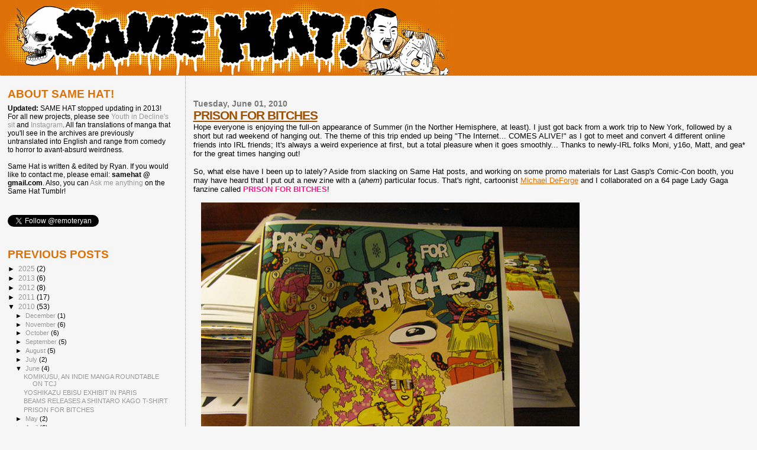

--- FILE ---
content_type: text/html; charset=UTF-8
request_url: https://www.samehat.com/2010/06/prison-for-bitches.html?showComment=1275850929237
body_size: 15011
content:
<!DOCTYPE html>
<html dir='ltr' xmlns='http://www.w3.org/1999/xhtml' xmlns:b='http://www.google.com/2005/gml/b' xmlns:data='http://www.google.com/2005/gml/data' xmlns:expr='http://www.google.com/2005/gml/expr'>
<head>
<link href='https://www.blogger.com/static/v1/widgets/2944754296-widget_css_bundle.css' rel='stylesheet' type='text/css'/>
<meta content='text/html; charset=UTF-8' http-equiv='Content-Type'/>
<meta content='blogger' name='generator'/>
<link href='https://www.samehat.com/favicon.ico' rel='icon' type='image/x-icon'/>
<link href='https://www.samehat.com/2010/06/prison-for-bitches.html' rel='canonical'/>
<link rel="alternate" type="application/atom+xml" title="SAME HAT! - Atom" href="https://www.samehat.com/feeds/posts/default" />
<link rel="alternate" type="application/rss+xml" title="SAME HAT! - RSS" href="https://www.samehat.com/feeds/posts/default?alt=rss" />
<link rel="service.post" type="application/atom+xml" title="SAME HAT! - Atom" href="https://www.blogger.com/feeds/11083453/posts/default" />

<link rel="alternate" type="application/atom+xml" title="SAME HAT! - Atom" href="https://www.samehat.com/feeds/7727966633689471529/comments/default" />
<!--Can't find substitution for tag [blog.ieCssRetrofitLinks]-->
<link href='https://blogger.googleusercontent.com/img/b/R29vZ2xl/AVvXsEgaMBxYuxwlbCzYhDUqvDmG4Z6SXPcq9z563Rf2DWBFm-8Zj7SCdch1Sym_5ZNAsJ__W2Qtzb2VnMVlX-sXLBAmcxXPJjSpPZU7VzuutGjafR367ot4cgEJiMUSh1J0D9oTFQdSAryeTxXzLauGPPf0FjAmEz0luJwG6z-bviBXk31TTtPUmT8x/w640-h480/pfb1.jpg' rel='image_src'/>
<meta content='https://www.samehat.com/2010/06/prison-for-bitches.html' property='og:url'/>
<meta content='PRISON FOR BITCHES' property='og:title'/>
<meta content='Hope everyone is enjoying the full-on appearance of Summer (in the Norther Hemisphere, at least). I just got back from a work trip to New Yo...' property='og:description'/>
<meta content='https://blogger.googleusercontent.com/img/b/R29vZ2xl/AVvXsEgaMBxYuxwlbCzYhDUqvDmG4Z6SXPcq9z563Rf2DWBFm-8Zj7SCdch1Sym_5ZNAsJ__W2Qtzb2VnMVlX-sXLBAmcxXPJjSpPZU7VzuutGjafR367ot4cgEJiMUSh1J0D9oTFQdSAryeTxXzLauGPPf0FjAmEz0luJwG6z-bviBXk31TTtPUmT8x/w1200-h630-p-k-no-nu/pfb1.jpg' property='og:image'/>
<title>SAME HAT!: PRISON FOR BITCHES</title>
<meta content='h41Vi3Ju18Np4NCo3b3NQzJGNhKh7A6gXUV5iqfDmCI=' name='verify-v1'/>
<style id='page-skin-1' type='text/css'><!--
/*
* Blogger Template Style
*
* Sand Dollar
* by Jason Sutter
* Updated by Blogger Team
*/
#navbar-iframe {
display: none !important;
}
/* Variable definitions
====================
<Variable name="textcolor" description="Text Color"
type="color" default="#000">
<Variable name="bgcolor" description="Page Background Color"
type="color" default="#f6f6f6">
<Variable name="pagetitlecolor" description="Blog Title Color"
type="color" default="#F5DEB3">
<Variable name="pagetitlebgcolor" description="Blog Title Background Color"
type="color" default="#DE7008">
<Variable name="descriptionColor" description="Blog Description Color"
type="color" default="#9E5205" />
<Variable name="descbgcolor" description="Description Background Color"
type="color" default="#F5E39e">
<Variable name="titlecolor" description="Post Title Color"
type="color" default="#9E5205">
<Variable name="datecolor" description="Date Header Color"
type="color" default="#777777">
<Variable name="footercolor" description="Post Footer Color"
type="color" default="#444444">
<Variable name="linkcolor" description="Link Color"
type="color" default="#DE7008">
<Variable name="footerlinkcolor" description="Post Footer Link Color"
type="color" default="#968a0a">
<Variable name="visitedlinkcolor" description="Visited Link Color"
type="color" default="#DE7008">
<Variable name="sidebarcolor" description="Sidebar Title Color"
type="color" default="#B8A80D">
<Variable name="sidebarlinkcolor" description="Sidebar Link Color"
type="color" default="#999999">
<Variable name="bordercolor" description="Border Color"
type="color" default="#e0ad12">
<Variable name="bodyfont" description="Text Font"
type="font"
default="normal normal 100% 'Trebuchet MS',Trebuchet,Verdana,Sans-Serif">
<Variable name="headerfont" description="Sidebar Title Font"
type="font"
default="normal bold 150% Verdana,Sans-serif">
<Variable name="dateHeaderFont" description="Date Header Font"
type="font"
default="normal bold 105% 'Trebuchet MS',Trebuchet,Verdana,Sans-serif">
<Variable name="pagetitlefont" description="Blog Title Font"
type="font" default="normal bold 300% Verdana,Sans-Serif">
<Variable name="titlefont" description="Post Title Font"
type="font" default="normal bold 160% Verdana,Sans-Serif">
<Variable name="startSide" description="Start side in blog language"
type="automatic" default="left">
<Variable name="endSide" description="End side in blog language"
type="automatic" default="right">
*/
body {
margin:0px;
padding:0px;
background:#f6f6f6;
color:#000000;
font-size: small;
}
#outer-wrapper {
font:normal normal 100% 'Trebuchet MS',Trebuchet,Verdana,Sans-Serif;
}
a {
color:#DE7008;
}
a:hover {
color:#9E5205;
}
a img {
border-width: 0;
}
#content-wrapper {
padding-top: 0;
padding-right: 1em;
padding-bottom: 0;
padding-left: 1em;
}
@media all  {
div#main {
float:right;
width:75%;
padding-top:30px;
padding-right:0;
padding-bottom:10px;
padding-left:1em;
border-left:dotted 1px #e0ad12;
word-wrap: break-word; /* fix for long text breaking sidebar float in IE */
overflow: hidden;     /* fix for long non-text content breaking IE sidebar float */
}
div#sidebar {
margin-top:20px;
margin-right:0px;
margin-bottom:0px;
margin-left:0;
padding:0px;
text-align:left;
float: left;
width: 22%;
word-wrap: break-word; /* fix for long text breaking sidebar float in IE */
overflow: hidden;     /* fix for long non-text content breaking IE sidebar float */
}
}
@media handheld  {
div#main {
float:none;
width:90%;
}
div#sidebar {
padding-top:30px;
padding-right:5%;
padding-bottom:10px;
padding-left:2%;
}
}
#header {
padding-top:0px;
padding-right:0px;
padding-bottom:0px;
padding-left:0px;
margin-top:0px;
margin-right:0px;
margin-bottom:0px;
margin-left:0px;
border-bottom:dotted 1px #e0ad12;
background:#DE7008;
}
h1 a:link  {
text-decoration:none;
color:#DE7008
}
h1 a:visited  {
text-decoration:none;
color:#DE7008
}
h1,h2,h3 {
margin: 0;
}
h1 {
padding-top:25px;
padding-right:0px;
padding-bottom:10px;
padding-left:5%;
color:#DE7008;
background:#DE7008;
font:normal bold 300% Verdana,Sans-Serif;
letter-spacing:-2px;
}
h3.post-title {
color:#9E5205;
font:normal bold 160% Verdana,Sans-Serif;
letter-spacing:-1px;
}
h3.post-title a,
h3.post-title a:visited {
color: #9E5205;
}
h2.date-header  {
margin-top:10px;
margin-right:0px;
margin-bottom:0px;
margin-left:0px;
color:#777777;
font: normal bold 105% 'Trebuchet MS',Trebuchet,Verdana,Sans-serif;
}
h4 {
color:#aa0033;
}
#sidebar h2 {
color:#DE7008;
margin:0px;
padding:0px;
font:normal bold 150% Verdana,Sans-serif;
}
#sidebar .widget {
margin-top:0px;
margin-right:0px;
margin-bottom:33px;
margin-left:0px;
padding-top:0px;
padding-right:0px;
padding-bottom:0px;
padding-left:0px;
font-size:95%;
}
#sidebar ul {
list-style-type:none;
padding-left: 0;
margin-top: 0;
}
#sidebar li {
margin-top:0px;
margin-right:0px;
margin-bottom:0px;
margin-left:0px;
padding-top:0px;
padding-right:0px;
padding-bottom:0px;
padding-left:0px;
list-style-type:none;
font-size:95%;
}
.description {
padding:0px;
margin-top:7px;
margin-right:12%;
margin-bottom:7px;
margin-left:5%;
color:#9E5205;
background:transparent;
font:bold 100% Verdana,Sans-Serif;
}
.post {
margin-top:0px;
margin-right:0px;
margin-bottom:30px;
margin-left:0px;
}
.post strong {
color:#000000;
font-weight:bold;
}
pre,code {
color:#999999;
}
strike {
color:#999999;
}
.post-footer  {
padding:0px;
margin:0px;
color:#444444;
font-size:80%;
}
.post-footer a {
border:none;
color:#DE7008;
text-decoration:none;
}
.post-footer a:hover {
text-decoration:underline;
}
#comments {
padding:0px;
font-size:110%;
font-weight:bold;
}
.comment-author {
margin-top: 10px;
}
.comment-body {
font-size:100%;
font-weight:normal;
color:black;
}
.comment-footer {
padding-bottom:20px;
color:#444444;
font-size:80%;
font-weight:normal;
display:inline;
margin-right:10px
}
.deleted-comment  {
font-style:italic;
color:gray;
}
.comment-link  {
margin-left:.6em;
}
.profile-textblock {
clear: both;
margin-left: 0;
}
.profile-img {
float: left;
margin-top: 0;
margin-right: 5px;
margin-bottom: 5px;
margin-left: 0;
border: 2px solid #DE7008;
}
#sidebar a:link  {
color:#999999;
text-decoration:none;
}
#sidebar a:active  {
color:#ff0000;
text-decoration:none;
}
#sidebar a:visited  {
color:sidebarlinkcolor;
text-decoration:none;
}
#sidebar a:hover {
color:#DE7008;
text-decoration:none;
}
.feed-links {
clear: both;
line-height: 2.5em;
}
#blog-pager-newer-link {
float: left;
}
#blog-pager-older-link {
float: right;
}
#blog-pager {
text-align: center;
}
.clear {
clear: both;
}
.widget-content {
margin-top: 0.5em;
}
/** Tweaks for layout editor preview */
body#layout #outer-wrapper {
margin-top: 0;
}
body#layout #main,
body#layout #sidebar {
margin-top: 10px;
padding-top: 0;
}

--></style>
<link href='https://www.blogger.com/dyn-css/authorization.css?targetBlogID=11083453&amp;zx=f43b9bdd-f6be-4ca9-960d-03e32d630c37' media='none' onload='if(media!=&#39;all&#39;)media=&#39;all&#39;' rel='stylesheet'/><noscript><link href='https://www.blogger.com/dyn-css/authorization.css?targetBlogID=11083453&amp;zx=f43b9bdd-f6be-4ca9-960d-03e32d630c37' rel='stylesheet'/></noscript>
<meta name='google-adsense-platform-account' content='ca-host-pub-1556223355139109'/>
<meta name='google-adsense-platform-domain' content='blogspot.com'/>

</head>
<body>
<div class='navbar section' id='navbar'><div class='widget Navbar' data-version='1' id='Navbar1'><script type="text/javascript">
    function setAttributeOnload(object, attribute, val) {
      if(window.addEventListener) {
        window.addEventListener('load',
          function(){ object[attribute] = val; }, false);
      } else {
        window.attachEvent('onload', function(){ object[attribute] = val; });
      }
    }
  </script>
<div id="navbar-iframe-container"></div>
<script type="text/javascript" src="https://apis.google.com/js/platform.js"></script>
<script type="text/javascript">
      gapi.load("gapi.iframes:gapi.iframes.style.bubble", function() {
        if (gapi.iframes && gapi.iframes.getContext) {
          gapi.iframes.getContext().openChild({
              url: 'https://www.blogger.com/navbar/11083453?po\x3d7727966633689471529\x26origin\x3dhttps://www.samehat.com',
              where: document.getElementById("navbar-iframe-container"),
              id: "navbar-iframe"
          });
        }
      });
    </script><script type="text/javascript">
(function() {
var script = document.createElement('script');
script.type = 'text/javascript';
script.src = '//pagead2.googlesyndication.com/pagead/js/google_top_exp.js';
var head = document.getElementsByTagName('head')[0];
if (head) {
head.appendChild(script);
}})();
</script>
</div></div>
<div id='outer-wrapper'><div id='wrap2'>
<!-- skip links for text browsers -->
<span id='skiplinks' style='display:none;'>
<a href='#main'>skip to main </a> |
      <a href='#sidebar'>skip to sidebar</a>
</span>
<div id='header-wrapper'>
<div class='header section' id='header'><div class='widget Header' data-version='1' id='Header1'>
<div id='header-inner'>
<a href='https://www.samehat.com/' style='display: block'>
<img alt='SAME HAT!' height='127px; ' id='Header1_headerimg' src='https://blogger.googleusercontent.com/img/b/R29vZ2xl/AVvXsEhNBvaKBCTCcyHdJ5c1DjH4nHSkdeiYZJ9LDzqeXBCw94i9S9KJeQN6kup-eh7faKvEHphrVuXs7DsHpoJt5nKawWuCJDMP4BfXk7rCtBHcdeG6TRFINR0TGo3quwd7tdnkJ4yO/s1600-r/same_hat_logo.gif' style='display: block' width='768px; '/>
</a>
</div>
</div></div>
</div>
<div id='content-wrapper'>
<div id='crosscol-wrapper' style='text-align:center'>
<div class='crosscol no-items section' id='crosscol'></div>
</div>
<div id='main-wrapper'>
<div class='main section' id='main'><div class='widget Blog' data-version='1' id='Blog1'>
<div class='blog-posts hfeed'>

          <div class="date-outer">
        
<h2 class='date-header'><span>Tuesday, June 01, 2010</span></h2>

          <div class="date-posts">
        
<div class='post-outer'>
<div class='post hentry'>
<a name='7727966633689471529'></a>
<h3 class='post-title entry-title'>
<a href='https://www.samehat.com/2010/06/prison-for-bitches.html'>PRISON FOR BITCHES</a>
</h3>
<div class='post-header-line-1'></div>
<div class='post-body entry-content'>
<font face="inherit">Hope everyone is enjoying the full-on appearance of Summer (in the Norther Hemisphere, at least). I just got back from a work trip to New York, followed by a short but rad weekend of hanging out. The theme of this trip ended up being "The Internet... COMES ALIVE!" as I got to meet and convert 4 different online friends into IRL friends; It's always a weird experience at first, but a total pleasure when it goes smoothly... Thanks to newly-IRL folks Moni, y16o, Matt, and gea* for the great times hanging out!<br /><br />So, what else have I been up to lately? Aside from slacking on Same Hat posts, and working on some promo materials for Last Gasp's Comic-Con booth, you may have heard that I put out a new zine with a (<em>ahem</em>) particular focus. That's right, cartoonist <a href="">Michael DeForge</a> and I collaborated on a 64 page Lady Gaga fanzine called <strong><font color="deeppink">PRISON FOR BITCHES</font></strong>!<br /><br /><a href="https://blogger.googleusercontent.com/img/b/R29vZ2xl/AVvXsEgaMBxYuxwlbCzYhDUqvDmG4Z6SXPcq9z563Rf2DWBFm-8Zj7SCdch1Sym_5ZNAsJ__W2Qtzb2VnMVlX-sXLBAmcxXPJjSpPZU7VzuutGjafR367ot4cgEJiMUSh1J0D9oTFQdSAryeTxXzLauGPPf0FjAmEz0luJwG6z-bviBXk31TTtPUmT8x/s500/pfb1.jpg" imageanchor="1" style="margin-left: 1em; margin-right: 1em; text-align: center;"><img border="0" data-original-height="375" data-original-width="500" height="480" src="https://blogger.googleusercontent.com/img/b/R29vZ2xl/AVvXsEgaMBxYuxwlbCzYhDUqvDmG4Z6SXPcq9z563Rf2DWBFm-8Zj7SCdch1Sym_5ZNAsJ__W2Qtzb2VnMVlX-sXLBAmcxXPJjSpPZU7VzuutGjafR367ot4cgEJiMUSh1J0D9oTFQdSAryeTxXzLauGPPf0FjAmEz0luJwG6z-bviBXk31TTtPUmT8x/w640-h480/pfb1.jpg" width="640" /></a><br /><br /><a href="https://blogger.googleusercontent.com/img/b/R29vZ2xl/AVvXsEi8JRSMxAWXi9fiXtHHxmwnJXi0Ri41ansUnixris43_xLZnxPHv18ukYVb9kZICOiYLgcvN-9gvvZ11Tvmv9dsccNkMI3KyUpGfjr8rFWjiz6V4RbqFrm-5WljLoECPDAN6XDaYwcfgqiw15enT4bRHXFJKE3W_S6RqNCLZyaF3FIBDRmwwBsu/s500/pfb2.jpg" imageanchor="1" style="margin-left: 1em; margin-right: 1em; text-align: center;"><img border="0" data-original-height="375" data-original-width="500" height="480" src="https://blogger.googleusercontent.com/img/b/R29vZ2xl/AVvXsEi8JRSMxAWXi9fiXtHHxmwnJXi0Ri41ansUnixris43_xLZnxPHv18ukYVb9kZICOiYLgcvN-9gvvZ11Tvmv9dsccNkMI3KyUpGfjr8rFWjiz6V4RbqFrm-5WljLoECPDAN6XDaYwcfgqiw15enT4bRHXFJKE3W_S6RqNCLZyaF3FIBDRmwwBsu/w640-h480/pfb2.jpg" width="640" /></a><br /><br />The idea for the zine came about the day after the video for Telephone debuted, and the entire book went from drunken (<em>Was I drunk? I must have been drunk.</em>) email thread with Michael to printed book in under 7 weeks. The zine went on sale at Toronto Comics Art Festival last month, and is <a href="http://prisonforbitches.com/">AVAILABLE NOW</a> via our site: <a href="http://prisonforbitches.com">http://prisonforbitches.com</a>. Kudos go to contributor Tony T for having the foresight to buy that domain (and <a href="http://letsmakeasandwich.com">http://letsmakeasandwich.com</a>) while we were watching Telephone that night, haha.<br /><br />You may be scratching your head, and if so that's fine and understandable. The new zine is a one-time deal, a proper fanzine in the style of fanzines I used to read in the 90s. The whole thing is the size of a 7" record, and was xeroxed and hand-stapled. It features over 35 contributors(!!) and 64 pages (including a 12pg color insert) of fan art, a Hegellian deconstruction of Gaga;s lyrics, comic strips, a live report, photos of Gaga cosplay in Kobe, and other nonsense.<br /><br /><a href="https://blogger.googleusercontent.com/img/b/R29vZ2xl/AVvXsEg10g38geLnz84BWT7rc2p7tQQfR3bsS37htVMzUXNv_i5kosCWj0QfYEHD6aZ7I4ZN1xTv-zzJDDmpoeDjbtJ1x8KqzrmBw3sL9rb2RqwIHUtsxiOmZ9kS4XoLiQPWkLqv6D01h7CsYwcvfyaKOdAQciarlxmk_hLqug016YYOICPT-lQ-pkY4/s500/pfb4.jpg" imageanchor="1" style="margin-left: 1em; margin-right: 1em; text-align: center;"><img border="0" data-original-height="375" data-original-width="500" height="480" src="https://blogger.googleusercontent.com/img/b/R29vZ2xl/AVvXsEg10g38geLnz84BWT7rc2p7tQQfR3bsS37htVMzUXNv_i5kosCWj0QfYEHD6aZ7I4ZN1xTv-zzJDDmpoeDjbtJ1x8KqzrmBw3sL9rb2RqwIHUtsxiOmZ9kS4XoLiQPWkLqv6D01h7CsYwcvfyaKOdAQciarlxmk_hLqug016YYOICPT-lQ-pkY4/w640-h480/pfb4.jpg" width="640" /></a><br /><br />The artists included are an amazing batch of most all of our current favorite working cartoonists and printmakers, including Johnny Ryan, Michael Kupperman, Hellen Jo, Lisa Hanawalt, the Wowee Zonk crew, Saicoink, Makkinoso, Nick Gazin, Elio, Derek Yu, Angie Wang, HARVEYJAMES, Lala Albert, and tons more!<br /><br />If you wanna see more, check out this <a href="https://www.google.com/books/edition/_/y3lycOnoaKIC?hl=en&amp;gbpv=1" target="_blank">25 page free preview on Google Books</a>.<br /><br />And if you really wanna see our zine in its proper form, you can <a href="http://prisonforbitches.com">buy it</a> using Paypal/Checkout through the site. It was recently written up on Robot6 and the <a href="http://blogs.sfweekly.com/shookdown/2010/05/paws_up_little_monsters_its_pr.php" target="_blank">SF Weekly</a>, which were big surprises and quite flattering for me &amp; Michael.<br /><br /><a href="https://blogger.googleusercontent.com/img/b/R29vZ2xl/AVvXsEiyeIIj5BWDUb3Z5IzE9pBrvrZnlpmUrMAUpAVWKwOD4f7dAqvlpY-lqOE3rBXNeIlT6dtOc7zCMbnXe6-vzeaoeUpswtCiUrwyOvV2qtaclZKQeTIGikJPtqjXiiDjnOL_iKWluRNNfjgA1WR0zNDYgyKO0A5SU0YXqiolp4oYxvX-venfuB8s/s1160/Screenshot%202025-01-16%20at%202.56.39%E2%80%AFPM.png" imageanchor="1" style="margin-left: 1em; margin-right: 1em; text-align: center;"><img border="0" data-original-height="350" data-original-width="1160" height="193" src="https://blogger.googleusercontent.com/img/b/R29vZ2xl/AVvXsEiyeIIj5BWDUb3Z5IzE9pBrvrZnlpmUrMAUpAVWKwOD4f7dAqvlpY-lqOE3rBXNeIlT6dtOc7zCMbnXe6-vzeaoeUpswtCiUrwyOvV2qtaclZKQeTIGikJPtqjXiiDjnOL_iKWluRNNfjgA1WR0zNDYgyKO0A5SU0YXqiolp4oYxvX-venfuB8s/w640-h193/Screenshot%202025-01-16%20at%202.56.39%E2%80%AFPM.png" width="640" /></a><br /><br />Anyway, that same weekend in Toronto, I was on a TCAF panel titled, "<strong>Indie Comics Japan: Manga Outside of the Mainstream</strong>". The other panel members included About.com's manga maven Deb Aoki, PictureBox's head honcho Dan Nadel, D&amp;Q translator for Tatsumi Jocelyne Allen, and Udon's Erik Ko-- and was moderated by The Beguiling/Comic212.net's Chris Butcher.<br /><br />I don't remember feeling like I said anything super-insightful that day, but if you want to read a great recap of the conversation please see Deb's <a href="http://manga.about.com/od/mangaeditorsinterviews/a/TCAF2010IndieManga.htm">great report on About.com</a>.<br /><br /><em>Another "Early Manga Days" essay (and pics from Tokyo) coming in the next day or two!</em></font>
<div style='clear: both;'></div>
</div>
<div class='post-footer'>
<div class='post-footer-line post-footer-line-1'><span class='post-author vcard'>
Posted by
<span class='fn'>Ryan S</span>
</span>
<span class='post-comment-link'>
</span>
<span class='post-icons'>
<span class='item-action'>
<a href='https://www.blogger.com/email-post/11083453/7727966633689471529' title='Email Post'>
<img alt="" class="icon-action" height="13" src="//www.blogger.com/img/icon18_email.gif" width="18">
</a>
</span>
</span>
</div>
<div class='post-footer-line post-footer-line-2'><span class='post-labels'>
Labels:
<a href='https://www.samehat.com/search/label/johnny%20ryan' rel='tag'>johnny ryan</a>,
<a href='https://www.samehat.com/search/label/our%20friends%20%3D%20awesome' rel='tag'>our friends = awesome</a>,
<a href='https://www.samehat.com/search/label/site%20news' rel='tag'>site news</a>,
<a href='https://www.samehat.com/search/label/the%20zine' rel='tag'>the zine</a>
</span>
</div>
<div class='post-footer-line post-footer-line-3'></div>
</div>
</div>
<div class='comments' id='comments'>
<a name='comments'></a>
<h4>7 comments:</h4>
<div id='Blog1_comments-block-wrapper'>
<dl class='avatar-comment-indent' id='comments-block'>
<dt class='comment-author ' id='c8325235780981272691'>
<a name='c8325235780981272691'></a>
<div class="avatar-image-container avatar-stock"><span dir="ltr"><img src="//resources.blogblog.com/img/blank.gif" width="35" height="35" alt="" title="Andrew">

</span></div>
Andrew
said...
</dt>
<dd class='comment-body' id='Blog1_cmt-8325235780981272691'>
<p>
super cool! my girlfriend and i saw lady gaga at the acc centre and loved it. i will have to get that zine for her.
</p>
</dd>
<dd class='comment-footer'>
<span class='comment-timestamp'>
<a href='https://www.samehat.com/2010/06/prison-for-bitches.html?showComment=1275506359179#c8325235780981272691' title='comment permalink'>
12:19 PM
</a>
<span class='item-control blog-admin pid-1953665843'>
<a class='comment-delete' href='https://www.blogger.com/comment/delete/11083453/8325235780981272691' title='Delete Comment'>
<img src='https://resources.blogblog.com/img/icon_delete13.gif'/>
</a>
</span>
</span>
</dd>
<dt class='comment-author blog-author' id='c29853116942937063'>
<a name='c29853116942937063'></a>
<div class="avatar-image-container avatar-stock"><span dir="ltr"><a href="https://www.blogger.com/profile/11212185086058139671" target="" rel="nofollow" onclick="" class="avatar-hovercard" id="av-29853116942937063-11212185086058139671"><img src="//www.blogger.com/img/blogger_logo_round_35.png" width="35" height="35" alt="" title="Ryan S">

</a></span></div>
<a href='https://www.blogger.com/profile/11212185086058139671' rel='nofollow'>Ryan S</a>
said...
</dt>
<dd class='comment-body' id='Blog1_cmt-29853116942937063'>
<p>
@Andrew :) Thanks dude! I wonder how your experience will match up with Hellen &amp; Calvin&#39;s, who did a series of strips about the crazy spectacle that was a Gaga live show.
</p>
</dd>
<dd class='comment-footer'>
<span class='comment-timestamp'>
<a href='https://www.samehat.com/2010/06/prison-for-bitches.html?showComment=1275579323916#c29853116942937063' title='comment permalink'>
8:35 AM
</a>
<span class='item-control blog-admin pid-1170845665'>
<a class='comment-delete' href='https://www.blogger.com/comment/delete/11083453/29853116942937063' title='Delete Comment'>
<img src='https://resources.blogblog.com/img/icon_delete13.gif'/>
</a>
</span>
</span>
</dd>
<dt class='comment-author ' id='c7050820947539958374'>
<a name='c7050820947539958374'></a>
<div class="avatar-image-container vcard"><span dir="ltr"><a href="https://www.blogger.com/profile/05984112602837796912" target="" rel="nofollow" onclick="" class="avatar-hovercard" id="av-7050820947539958374-05984112602837796912"><img src="https://resources.blogblog.com/img/blank.gif" width="35" height="35" class="delayLoad" style="display: none;" longdesc="//blogger.googleusercontent.com/img/b/R29vZ2xl/AVvXsEiwChzKCPEc_OicwsJeGasKg47FR0S_Gv_ilN_ZKu2OygZ9vMZ7aT6xQ8mHrDshJVy460M8VwSCychL8UQ-O3AEhyiYikaZedxE7NxNE9JgJ9oaqqhtX-ANdvRlH0bydvw/s45-c/mirror.jpg" alt="" title="alexmercado">

<noscript><img src="//blogger.googleusercontent.com/img/b/R29vZ2xl/AVvXsEiwChzKCPEc_OicwsJeGasKg47FR0S_Gv_ilN_ZKu2OygZ9vMZ7aT6xQ8mHrDshJVy460M8VwSCychL8UQ-O3AEhyiYikaZedxE7NxNE9JgJ9oaqqhtX-ANdvRlH0bydvw/s45-c/mirror.jpg" width="35" height="35" class="photo" alt=""></noscript></a></span></div>
<a href='https://www.blogger.com/profile/05984112602837796912' rel='nofollow'>alexmercado</a>
said...
</dt>
<dd class='comment-body' id='Blog1_cmt-7050820947539958374'>
<p>
how does one get their work submitted to your zine?
</p>
</dd>
<dd class='comment-footer'>
<span class='comment-timestamp'>
<a href='https://www.samehat.com/2010/06/prison-for-bitches.html?showComment=1275721170928#c7050820947539958374' title='comment permalink'>
11:59 PM
</a>
<span class='item-control blog-admin pid-1235559880'>
<a class='comment-delete' href='https://www.blogger.com/comment/delete/11083453/7050820947539958374' title='Delete Comment'>
<img src='https://resources.blogblog.com/img/icon_delete13.gif'/>
</a>
</span>
</span>
</dd>
<dt class='comment-author ' id='c617747441349717512'>
<a name='c617747441349717512'></a>
<div class="avatar-image-container avatar-stock"><span dir="ltr"><img src="//resources.blogblog.com/img/blank.gif" width="35" height="35" alt="" title="Anonymous">

</span></div>
Anonymous
said...
</dt>
<dd class='comment-body' id='Blog1_cmt-617747441349717512'>
<p>
cool stuff
</p>
</dd>
<dd class='comment-footer'>
<span class='comment-timestamp'>
<a href='https://www.samehat.com/2010/06/prison-for-bitches.html?showComment=1275751713556#c617747441349717512' title='comment permalink'>
8:28 AM
</a>
<span class='item-control blog-admin pid-1953665843'>
<a class='comment-delete' href='https://www.blogger.com/comment/delete/11083453/617747441349717512' title='Delete Comment'>
<img src='https://resources.blogblog.com/img/icon_delete13.gif'/>
</a>
</span>
</span>
</dd>
<dt class='comment-author blog-author' id='c4056038452509374661'>
<a name='c4056038452509374661'></a>
<div class="avatar-image-container avatar-stock"><span dir="ltr"><a href="https://www.blogger.com/profile/11212185086058139671" target="" rel="nofollow" onclick="" class="avatar-hovercard" id="av-4056038452509374661-11212185086058139671"><img src="//www.blogger.com/img/blogger_logo_round_35.png" width="35" height="35" alt="" title="Ryan S">

</a></span></div>
<a href='https://www.blogger.com/profile/11212185086058139671' rel='nofollow'>Ryan S</a>
said...
</dt>
<dd class='comment-body' id='Blog1_cmt-4056038452509374661'>
<p>
@Alex: We through the contributors for this one together in just a week, so we didnt do any open submissions or extend it beyond our EAZ circle / Toronto people... that said, I&#39;ll be looking at the end of Summer for submissions for EAZ#3 and posting details then!!!  thanks dude!<br /><br />@gary: thanks :)
</p>
</dd>
<dd class='comment-footer'>
<span class='comment-timestamp'>
<a href='https://www.samehat.com/2010/06/prison-for-bitches.html?showComment=1275850929237#c4056038452509374661' title='comment permalink'>
12:02 PM
</a>
<span class='item-control blog-admin pid-1170845665'>
<a class='comment-delete' href='https://www.blogger.com/comment/delete/11083453/4056038452509374661' title='Delete Comment'>
<img src='https://resources.blogblog.com/img/icon_delete13.gif'/>
</a>
</span>
</span>
</dd>
<dt class='comment-author ' id='c83773012634642386'>
<a name='c83773012634642386'></a>
<div class="avatar-image-container vcard"><span dir="ltr"><a href="https://www.blogger.com/profile/08301956485265325206" target="" rel="nofollow" onclick="" class="avatar-hovercard" id="av-83773012634642386-08301956485265325206"><img src="https://resources.blogblog.com/img/blank.gif" width="35" height="35" class="delayLoad" style="display: none;" longdesc="//3.bp.blogspot.com/_oSTeXQdFa2s/SXqB5SqVjkI/AAAAAAAAAts/toRsLvhw2-Q/S45-s35/medr8.jpg" alt="" title="myrto">

<noscript><img src="//3.bp.blogspot.com/_oSTeXQdFa2s/SXqB5SqVjkI/AAAAAAAAAts/toRsLvhw2-Q/S45-s35/medr8.jpg" width="35" height="35" class="photo" alt=""></noscript></a></span></div>
<a href='https://www.blogger.com/profile/08301956485265325206' rel='nofollow'>myrto</a>
said...
</dt>
<dd class='comment-body' id='Blog1_cmt-83773012634642386'>
<p>
I received PFB along with EAZ a few days ago. They are both rad! Congrats!
</p>
</dd>
<dd class='comment-footer'>
<span class='comment-timestamp'>
<a href='https://www.samehat.com/2010/06/prison-for-bitches.html?showComment=1275934937002#c83773012634642386' title='comment permalink'>
11:22 AM
</a>
<span class='item-control blog-admin pid-824734921'>
<a class='comment-delete' href='https://www.blogger.com/comment/delete/11083453/83773012634642386' title='Delete Comment'>
<img src='https://resources.blogblog.com/img/icon_delete13.gif'/>
</a>
</span>
</span>
</dd>
<dt class='comment-author blog-author' id='c3144694196353307169'>
<a name='c3144694196353307169'></a>
<div class="avatar-image-container avatar-stock"><span dir="ltr"><a href="https://www.blogger.com/profile/11212185086058139671" target="" rel="nofollow" onclick="" class="avatar-hovercard" id="av-3144694196353307169-11212185086058139671"><img src="//www.blogger.com/img/blogger_logo_round_35.png" width="35" height="35" alt="" title="Ryan S">

</a></span></div>
<a href='https://www.blogger.com/profile/11212185086058139671' rel='nofollow'>Ryan S</a>
said...
</dt>
<dd class='comment-body' id='Blog1_cmt-3144694196353307169'>
<p>
@myrto: Awesome!! Glad it arrived safely :)
</p>
</dd>
<dd class='comment-footer'>
<span class='comment-timestamp'>
<a href='https://www.samehat.com/2010/06/prison-for-bitches.html?showComment=1275936158001#c3144694196353307169' title='comment permalink'>
11:42 AM
</a>
<span class='item-control blog-admin pid-1170845665'>
<a class='comment-delete' href='https://www.blogger.com/comment/delete/11083453/3144694196353307169' title='Delete Comment'>
<img src='https://resources.blogblog.com/img/icon_delete13.gif'/>
</a>
</span>
</span>
</dd>
</dl>
</div>
<p class='comment-footer'>
<a href='https://www.blogger.com/comment/fullpage/post/11083453/7727966633689471529' onclick=''>Post a Comment</a>
</p>
</div>
</div>

        </div></div>
      
</div>
<div class='blog-pager' id='blog-pager'>
<span id='blog-pager-newer-link'>
<a class='blog-pager-newer-link' href='https://www.samehat.com/2010/06/beams-releases-shintaro-kago-t-shirt.html' id='Blog1_blog-pager-newer-link' title='Newer Post'>Newer Post</a>
</span>
<span id='blog-pager-older-link'>
<a class='blog-pager-older-link' href='https://www.samehat.com/2010/05/manga-story-2-by-frederik-schodt.html' id='Blog1_blog-pager-older-link' title='Older Post'>Older Post</a>
</span>
<a class='home-link' href='https://www.samehat.com/'>Home</a>
</div>
<div class='clear'></div>
<div class='post-feeds'>
<div class='feed-links'>
Subscribe to:
<a class='feed-link' href='https://www.samehat.com/feeds/7727966633689471529/comments/default' target='_blank' type='application/atom+xml'>Post Comments (Atom)</a>
</div>
</div>
</div></div>
</div>
<div id='sidebar-wrapper'>
<div class='sidebar section' id='sidebar'><div class='widget Text' data-version='1' id='Text1'>
<h2 class='title'>ABOUT SAME HAT!</h2>
<div class='widget-content'>
<strong> Updated:</strong> SAME HAT stopped updating in 2013!  For all new projects, please see <a href="http://www.youthindecline.com">Youth in Decline's sit</a> and <a href="http://www.instagram.com/youthindecline">Instagram</a>.

All fan translations of manga that you'll see in the archives are previously untranslated into English and range from comedy to horror to avant-absurd weirdness.<br/><br/>Same Hat is written &amp; edited by Ryan. If you would like to contact me, please email: <b>samehat @ gmail.com</b>. Also, you can <a href="https://samehat.tumblr.com/">Ask me anything</a> on the Same Hat Tumblr!<br/>
</div>
<div class='clear'></div>
</div><div class='widget HTML' data-version='1' id='HTML2'>
<div class='widget-content'>
<a href="http://twitter.com/remoteryan" class="twitter-follow-button" data-show-count="false">Follow @remoteryan</a>
<script src="//platform.twitter.com/widgets.js" type="text/javascript"></script>
</div>
<div class='clear'></div>
</div><div class='widget BlogArchive' data-version='1' id='BlogArchive1'>
<h2>PREVIOUS POSTS</h2>
<div class='widget-content'>
<div id='ArchiveList'>
<div id='BlogArchive1_ArchiveList'>
<ul class='hierarchy'>
<li class='archivedate collapsed'>
<a class='toggle' href='javascript:void(0)'>
<span class='zippy'>

        &#9658;&#160;
      
</span>
</a>
<a class='post-count-link' href='https://www.samehat.com/2025/'>
2025
</a>
<span class='post-count' dir='ltr'>(2)</span>
<ul class='hierarchy'>
<li class='archivedate collapsed'>
<a class='toggle' href='javascript:void(0)'>
<span class='zippy'>

        &#9658;&#160;
      
</span>
</a>
<a class='post-count-link' href='https://www.samehat.com/2025/08/'>
August
</a>
<span class='post-count' dir='ltr'>(1)</span>
</li>
</ul>
<ul class='hierarchy'>
<li class='archivedate collapsed'>
<a class='toggle' href='javascript:void(0)'>
<span class='zippy'>

        &#9658;&#160;
      
</span>
</a>
<a class='post-count-link' href='https://www.samehat.com/2025/07/'>
July
</a>
<span class='post-count' dir='ltr'>(1)</span>
</li>
</ul>
</li>
</ul>
<ul class='hierarchy'>
<li class='archivedate collapsed'>
<a class='toggle' href='javascript:void(0)'>
<span class='zippy'>

        &#9658;&#160;
      
</span>
</a>
<a class='post-count-link' href='https://www.samehat.com/2013/'>
2013
</a>
<span class='post-count' dir='ltr'>(6)</span>
<ul class='hierarchy'>
<li class='archivedate collapsed'>
<a class='toggle' href='javascript:void(0)'>
<span class='zippy'>

        &#9658;&#160;
      
</span>
</a>
<a class='post-count-link' href='https://www.samehat.com/2013/05/'>
May
</a>
<span class='post-count' dir='ltr'>(1)</span>
</li>
</ul>
<ul class='hierarchy'>
<li class='archivedate collapsed'>
<a class='toggle' href='javascript:void(0)'>
<span class='zippy'>

        &#9658;&#160;
      
</span>
</a>
<a class='post-count-link' href='https://www.samehat.com/2013/03/'>
March
</a>
<span class='post-count' dir='ltr'>(1)</span>
</li>
</ul>
<ul class='hierarchy'>
<li class='archivedate collapsed'>
<a class='toggle' href='javascript:void(0)'>
<span class='zippy'>

        &#9658;&#160;
      
</span>
</a>
<a class='post-count-link' href='https://www.samehat.com/2013/02/'>
February
</a>
<span class='post-count' dir='ltr'>(1)</span>
</li>
</ul>
<ul class='hierarchy'>
<li class='archivedate collapsed'>
<a class='toggle' href='javascript:void(0)'>
<span class='zippy'>

        &#9658;&#160;
      
</span>
</a>
<a class='post-count-link' href='https://www.samehat.com/2013/01/'>
January
</a>
<span class='post-count' dir='ltr'>(3)</span>
</li>
</ul>
</li>
</ul>
<ul class='hierarchy'>
<li class='archivedate collapsed'>
<a class='toggle' href='javascript:void(0)'>
<span class='zippy'>

        &#9658;&#160;
      
</span>
</a>
<a class='post-count-link' href='https://www.samehat.com/2012/'>
2012
</a>
<span class='post-count' dir='ltr'>(8)</span>
<ul class='hierarchy'>
<li class='archivedate collapsed'>
<a class='toggle' href='javascript:void(0)'>
<span class='zippy'>

        &#9658;&#160;
      
</span>
</a>
<a class='post-count-link' href='https://www.samehat.com/2012/11/'>
November
</a>
<span class='post-count' dir='ltr'>(1)</span>
</li>
</ul>
<ul class='hierarchy'>
<li class='archivedate collapsed'>
<a class='toggle' href='javascript:void(0)'>
<span class='zippy'>

        &#9658;&#160;
      
</span>
</a>
<a class='post-count-link' href='https://www.samehat.com/2012/10/'>
October
</a>
<span class='post-count' dir='ltr'>(7)</span>
</li>
</ul>
</li>
</ul>
<ul class='hierarchy'>
<li class='archivedate collapsed'>
<a class='toggle' href='javascript:void(0)'>
<span class='zippy'>

        &#9658;&#160;
      
</span>
</a>
<a class='post-count-link' href='https://www.samehat.com/2011/'>
2011
</a>
<span class='post-count' dir='ltr'>(17)</span>
<ul class='hierarchy'>
<li class='archivedate collapsed'>
<a class='toggle' href='javascript:void(0)'>
<span class='zippy'>

        &#9658;&#160;
      
</span>
</a>
<a class='post-count-link' href='https://www.samehat.com/2011/11/'>
November
</a>
<span class='post-count' dir='ltr'>(1)</span>
</li>
</ul>
<ul class='hierarchy'>
<li class='archivedate collapsed'>
<a class='toggle' href='javascript:void(0)'>
<span class='zippy'>

        &#9658;&#160;
      
</span>
</a>
<a class='post-count-link' href='https://www.samehat.com/2011/10/'>
October
</a>
<span class='post-count' dir='ltr'>(4)</span>
</li>
</ul>
<ul class='hierarchy'>
<li class='archivedate collapsed'>
<a class='toggle' href='javascript:void(0)'>
<span class='zippy'>

        &#9658;&#160;
      
</span>
</a>
<a class='post-count-link' href='https://www.samehat.com/2011/06/'>
June
</a>
<span class='post-count' dir='ltr'>(6)</span>
</li>
</ul>
<ul class='hierarchy'>
<li class='archivedate collapsed'>
<a class='toggle' href='javascript:void(0)'>
<span class='zippy'>

        &#9658;&#160;
      
</span>
</a>
<a class='post-count-link' href='https://www.samehat.com/2011/03/'>
March
</a>
<span class='post-count' dir='ltr'>(1)</span>
</li>
</ul>
<ul class='hierarchy'>
<li class='archivedate collapsed'>
<a class='toggle' href='javascript:void(0)'>
<span class='zippy'>

        &#9658;&#160;
      
</span>
</a>
<a class='post-count-link' href='https://www.samehat.com/2011/02/'>
February
</a>
<span class='post-count' dir='ltr'>(3)</span>
</li>
</ul>
<ul class='hierarchy'>
<li class='archivedate collapsed'>
<a class='toggle' href='javascript:void(0)'>
<span class='zippy'>

        &#9658;&#160;
      
</span>
</a>
<a class='post-count-link' href='https://www.samehat.com/2011/01/'>
January
</a>
<span class='post-count' dir='ltr'>(2)</span>
</li>
</ul>
</li>
</ul>
<ul class='hierarchy'>
<li class='archivedate expanded'>
<a class='toggle' href='javascript:void(0)'>
<span class='zippy toggle-open'>

        &#9660;&#160;
      
</span>
</a>
<a class='post-count-link' href='https://www.samehat.com/2010/'>
2010
</a>
<span class='post-count' dir='ltr'>(53)</span>
<ul class='hierarchy'>
<li class='archivedate collapsed'>
<a class='toggle' href='javascript:void(0)'>
<span class='zippy'>

        &#9658;&#160;
      
</span>
</a>
<a class='post-count-link' href='https://www.samehat.com/2010/12/'>
December
</a>
<span class='post-count' dir='ltr'>(1)</span>
</li>
</ul>
<ul class='hierarchy'>
<li class='archivedate collapsed'>
<a class='toggle' href='javascript:void(0)'>
<span class='zippy'>

        &#9658;&#160;
      
</span>
</a>
<a class='post-count-link' href='https://www.samehat.com/2010/11/'>
November
</a>
<span class='post-count' dir='ltr'>(6)</span>
</li>
</ul>
<ul class='hierarchy'>
<li class='archivedate collapsed'>
<a class='toggle' href='javascript:void(0)'>
<span class='zippy'>

        &#9658;&#160;
      
</span>
</a>
<a class='post-count-link' href='https://www.samehat.com/2010/10/'>
October
</a>
<span class='post-count' dir='ltr'>(6)</span>
</li>
</ul>
<ul class='hierarchy'>
<li class='archivedate collapsed'>
<a class='toggle' href='javascript:void(0)'>
<span class='zippy'>

        &#9658;&#160;
      
</span>
</a>
<a class='post-count-link' href='https://www.samehat.com/2010/09/'>
September
</a>
<span class='post-count' dir='ltr'>(5)</span>
</li>
</ul>
<ul class='hierarchy'>
<li class='archivedate collapsed'>
<a class='toggle' href='javascript:void(0)'>
<span class='zippy'>

        &#9658;&#160;
      
</span>
</a>
<a class='post-count-link' href='https://www.samehat.com/2010/08/'>
August
</a>
<span class='post-count' dir='ltr'>(5)</span>
</li>
</ul>
<ul class='hierarchy'>
<li class='archivedate collapsed'>
<a class='toggle' href='javascript:void(0)'>
<span class='zippy'>

        &#9658;&#160;
      
</span>
</a>
<a class='post-count-link' href='https://www.samehat.com/2010/07/'>
July
</a>
<span class='post-count' dir='ltr'>(2)</span>
</li>
</ul>
<ul class='hierarchy'>
<li class='archivedate expanded'>
<a class='toggle' href='javascript:void(0)'>
<span class='zippy toggle-open'>

        &#9660;&#160;
      
</span>
</a>
<a class='post-count-link' href='https://www.samehat.com/2010/06/'>
June
</a>
<span class='post-count' dir='ltr'>(4)</span>
<ul class='posts'>
<li><a href='https://www.samehat.com/2010/06/komikusu-indie-manga-roundtable-on-tcj.html'>KOMIKUSU, AN INDIE MANGA ROUNDTABLE ON TCJ</a></li>
<li><a href='https://www.samehat.com/2010/06/yoshikazu-ebisu-exhibit-in-paris.html'>YOSHIKAZU EBISU EXHIBIT IN PARIS</a></li>
<li><a href='https://www.samehat.com/2010/06/beams-releases-shintaro-kago-t-shirt.html'>BEAMS RELEASES A SHINTARO KAGO T-SHIRT</a></li>
<li><a href='https://www.samehat.com/2010/06/prison-for-bitches.html'>PRISON FOR BITCHES</a></li>
</ul>
</li>
</ul>
<ul class='hierarchy'>
<li class='archivedate collapsed'>
<a class='toggle' href='javascript:void(0)'>
<span class='zippy'>

        &#9658;&#160;
      
</span>
</a>
<a class='post-count-link' href='https://www.samehat.com/2010/05/'>
May
</a>
<span class='post-count' dir='ltr'>(2)</span>
</li>
</ul>
<ul class='hierarchy'>
<li class='archivedate collapsed'>
<a class='toggle' href='javascript:void(0)'>
<span class='zippy'>

        &#9658;&#160;
      
</span>
</a>
<a class='post-count-link' href='https://www.samehat.com/2010/04/'>
April
</a>
<span class='post-count' dir='ltr'>(6)</span>
</li>
</ul>
<ul class='hierarchy'>
<li class='archivedate collapsed'>
<a class='toggle' href='javascript:void(0)'>
<span class='zippy'>

        &#9658;&#160;
      
</span>
</a>
<a class='post-count-link' href='https://www.samehat.com/2010/03/'>
March
</a>
<span class='post-count' dir='ltr'>(4)</span>
</li>
</ul>
<ul class='hierarchy'>
<li class='archivedate collapsed'>
<a class='toggle' href='javascript:void(0)'>
<span class='zippy'>

        &#9658;&#160;
      
</span>
</a>
<a class='post-count-link' href='https://www.samehat.com/2010/02/'>
February
</a>
<span class='post-count' dir='ltr'>(8)</span>
</li>
</ul>
<ul class='hierarchy'>
<li class='archivedate collapsed'>
<a class='toggle' href='javascript:void(0)'>
<span class='zippy'>

        &#9658;&#160;
      
</span>
</a>
<a class='post-count-link' href='https://www.samehat.com/2010/01/'>
January
</a>
<span class='post-count' dir='ltr'>(4)</span>
</li>
</ul>
</li>
</ul>
<ul class='hierarchy'>
<li class='archivedate collapsed'>
<a class='toggle' href='javascript:void(0)'>
<span class='zippy'>

        &#9658;&#160;
      
</span>
</a>
<a class='post-count-link' href='https://www.samehat.com/2009/'>
2009
</a>
<span class='post-count' dir='ltr'>(151)</span>
<ul class='hierarchy'>
<li class='archivedate collapsed'>
<a class='toggle' href='javascript:void(0)'>
<span class='zippy'>

        &#9658;&#160;
      
</span>
</a>
<a class='post-count-link' href='https://www.samehat.com/2009/12/'>
December
</a>
<span class='post-count' dir='ltr'>(4)</span>
</li>
</ul>
<ul class='hierarchy'>
<li class='archivedate collapsed'>
<a class='toggle' href='javascript:void(0)'>
<span class='zippy'>

        &#9658;&#160;
      
</span>
</a>
<a class='post-count-link' href='https://www.samehat.com/2009/11/'>
November
</a>
<span class='post-count' dir='ltr'>(9)</span>
</li>
</ul>
<ul class='hierarchy'>
<li class='archivedate collapsed'>
<a class='toggle' href='javascript:void(0)'>
<span class='zippy'>

        &#9658;&#160;
      
</span>
</a>
<a class='post-count-link' href='https://www.samehat.com/2009/10/'>
October
</a>
<span class='post-count' dir='ltr'>(12)</span>
</li>
</ul>
<ul class='hierarchy'>
<li class='archivedate collapsed'>
<a class='toggle' href='javascript:void(0)'>
<span class='zippy'>

        &#9658;&#160;
      
</span>
</a>
<a class='post-count-link' href='https://www.samehat.com/2009/09/'>
September
</a>
<span class='post-count' dir='ltr'>(6)</span>
</li>
</ul>
<ul class='hierarchy'>
<li class='archivedate collapsed'>
<a class='toggle' href='javascript:void(0)'>
<span class='zippy'>

        &#9658;&#160;
      
</span>
</a>
<a class='post-count-link' href='https://www.samehat.com/2009/08/'>
August
</a>
<span class='post-count' dir='ltr'>(14)</span>
</li>
</ul>
<ul class='hierarchy'>
<li class='archivedate collapsed'>
<a class='toggle' href='javascript:void(0)'>
<span class='zippy'>

        &#9658;&#160;
      
</span>
</a>
<a class='post-count-link' href='https://www.samehat.com/2009/07/'>
July
</a>
<span class='post-count' dir='ltr'>(10)</span>
</li>
</ul>
<ul class='hierarchy'>
<li class='archivedate collapsed'>
<a class='toggle' href='javascript:void(0)'>
<span class='zippy'>

        &#9658;&#160;
      
</span>
</a>
<a class='post-count-link' href='https://www.samehat.com/2009/06/'>
June
</a>
<span class='post-count' dir='ltr'>(11)</span>
</li>
</ul>
<ul class='hierarchy'>
<li class='archivedate collapsed'>
<a class='toggle' href='javascript:void(0)'>
<span class='zippy'>

        &#9658;&#160;
      
</span>
</a>
<a class='post-count-link' href='https://www.samehat.com/2009/05/'>
May
</a>
<span class='post-count' dir='ltr'>(16)</span>
</li>
</ul>
<ul class='hierarchy'>
<li class='archivedate collapsed'>
<a class='toggle' href='javascript:void(0)'>
<span class='zippy'>

        &#9658;&#160;
      
</span>
</a>
<a class='post-count-link' href='https://www.samehat.com/2009/04/'>
April
</a>
<span class='post-count' dir='ltr'>(12)</span>
</li>
</ul>
<ul class='hierarchy'>
<li class='archivedate collapsed'>
<a class='toggle' href='javascript:void(0)'>
<span class='zippy'>

        &#9658;&#160;
      
</span>
</a>
<a class='post-count-link' href='https://www.samehat.com/2009/03/'>
March
</a>
<span class='post-count' dir='ltr'>(20)</span>
</li>
</ul>
<ul class='hierarchy'>
<li class='archivedate collapsed'>
<a class='toggle' href='javascript:void(0)'>
<span class='zippy'>

        &#9658;&#160;
      
</span>
</a>
<a class='post-count-link' href='https://www.samehat.com/2009/02/'>
February
</a>
<span class='post-count' dir='ltr'>(15)</span>
</li>
</ul>
<ul class='hierarchy'>
<li class='archivedate collapsed'>
<a class='toggle' href='javascript:void(0)'>
<span class='zippy'>

        &#9658;&#160;
      
</span>
</a>
<a class='post-count-link' href='https://www.samehat.com/2009/01/'>
January
</a>
<span class='post-count' dir='ltr'>(22)</span>
</li>
</ul>
</li>
</ul>
<ul class='hierarchy'>
<li class='archivedate collapsed'>
<a class='toggle' href='javascript:void(0)'>
<span class='zippy'>

        &#9658;&#160;
      
</span>
</a>
<a class='post-count-link' href='https://www.samehat.com/2008/'>
2008
</a>
<span class='post-count' dir='ltr'>(139)</span>
<ul class='hierarchy'>
<li class='archivedate collapsed'>
<a class='toggle' href='javascript:void(0)'>
<span class='zippy'>

        &#9658;&#160;
      
</span>
</a>
<a class='post-count-link' href='https://www.samehat.com/2008/12/'>
December
</a>
<span class='post-count' dir='ltr'>(7)</span>
</li>
</ul>
<ul class='hierarchy'>
<li class='archivedate collapsed'>
<a class='toggle' href='javascript:void(0)'>
<span class='zippy'>

        &#9658;&#160;
      
</span>
</a>
<a class='post-count-link' href='https://www.samehat.com/2008/11/'>
November
</a>
<span class='post-count' dir='ltr'>(18)</span>
</li>
</ul>
<ul class='hierarchy'>
<li class='archivedate collapsed'>
<a class='toggle' href='javascript:void(0)'>
<span class='zippy'>

        &#9658;&#160;
      
</span>
</a>
<a class='post-count-link' href='https://www.samehat.com/2008/10/'>
October
</a>
<span class='post-count' dir='ltr'>(19)</span>
</li>
</ul>
<ul class='hierarchy'>
<li class='archivedate collapsed'>
<a class='toggle' href='javascript:void(0)'>
<span class='zippy'>

        &#9658;&#160;
      
</span>
</a>
<a class='post-count-link' href='https://www.samehat.com/2008/09/'>
September
</a>
<span class='post-count' dir='ltr'>(15)</span>
</li>
</ul>
<ul class='hierarchy'>
<li class='archivedate collapsed'>
<a class='toggle' href='javascript:void(0)'>
<span class='zippy'>

        &#9658;&#160;
      
</span>
</a>
<a class='post-count-link' href='https://www.samehat.com/2008/08/'>
August
</a>
<span class='post-count' dir='ltr'>(6)</span>
</li>
</ul>
<ul class='hierarchy'>
<li class='archivedate collapsed'>
<a class='toggle' href='javascript:void(0)'>
<span class='zippy'>

        &#9658;&#160;
      
</span>
</a>
<a class='post-count-link' href='https://www.samehat.com/2008/07/'>
July
</a>
<span class='post-count' dir='ltr'>(10)</span>
</li>
</ul>
<ul class='hierarchy'>
<li class='archivedate collapsed'>
<a class='toggle' href='javascript:void(0)'>
<span class='zippy'>

        &#9658;&#160;
      
</span>
</a>
<a class='post-count-link' href='https://www.samehat.com/2008/06/'>
June
</a>
<span class='post-count' dir='ltr'>(18)</span>
</li>
</ul>
<ul class='hierarchy'>
<li class='archivedate collapsed'>
<a class='toggle' href='javascript:void(0)'>
<span class='zippy'>

        &#9658;&#160;
      
</span>
</a>
<a class='post-count-link' href='https://www.samehat.com/2008/05/'>
May
</a>
<span class='post-count' dir='ltr'>(16)</span>
</li>
</ul>
<ul class='hierarchy'>
<li class='archivedate collapsed'>
<a class='toggle' href='javascript:void(0)'>
<span class='zippy'>

        &#9658;&#160;
      
</span>
</a>
<a class='post-count-link' href='https://www.samehat.com/2008/04/'>
April
</a>
<span class='post-count' dir='ltr'>(7)</span>
</li>
</ul>
<ul class='hierarchy'>
<li class='archivedate collapsed'>
<a class='toggle' href='javascript:void(0)'>
<span class='zippy'>

        &#9658;&#160;
      
</span>
</a>
<a class='post-count-link' href='https://www.samehat.com/2008/03/'>
March
</a>
<span class='post-count' dir='ltr'>(10)</span>
</li>
</ul>
<ul class='hierarchy'>
<li class='archivedate collapsed'>
<a class='toggle' href='javascript:void(0)'>
<span class='zippy'>

        &#9658;&#160;
      
</span>
</a>
<a class='post-count-link' href='https://www.samehat.com/2008/02/'>
February
</a>
<span class='post-count' dir='ltr'>(2)</span>
</li>
</ul>
<ul class='hierarchy'>
<li class='archivedate collapsed'>
<a class='toggle' href='javascript:void(0)'>
<span class='zippy'>

        &#9658;&#160;
      
</span>
</a>
<a class='post-count-link' href='https://www.samehat.com/2008/01/'>
January
</a>
<span class='post-count' dir='ltr'>(11)</span>
</li>
</ul>
</li>
</ul>
<ul class='hierarchy'>
<li class='archivedate collapsed'>
<a class='toggle' href='javascript:void(0)'>
<span class='zippy'>

        &#9658;&#160;
      
</span>
</a>
<a class='post-count-link' href='https://www.samehat.com/2007/'>
2007
</a>
<span class='post-count' dir='ltr'>(77)</span>
<ul class='hierarchy'>
<li class='archivedate collapsed'>
<a class='toggle' href='javascript:void(0)'>
<span class='zippy'>

        &#9658;&#160;
      
</span>
</a>
<a class='post-count-link' href='https://www.samehat.com/2007/12/'>
December
</a>
<span class='post-count' dir='ltr'>(4)</span>
</li>
</ul>
<ul class='hierarchy'>
<li class='archivedate collapsed'>
<a class='toggle' href='javascript:void(0)'>
<span class='zippy'>

        &#9658;&#160;
      
</span>
</a>
<a class='post-count-link' href='https://www.samehat.com/2007/11/'>
November
</a>
<span class='post-count' dir='ltr'>(6)</span>
</li>
</ul>
<ul class='hierarchy'>
<li class='archivedate collapsed'>
<a class='toggle' href='javascript:void(0)'>
<span class='zippy'>

        &#9658;&#160;
      
</span>
</a>
<a class='post-count-link' href='https://www.samehat.com/2007/10/'>
October
</a>
<span class='post-count' dir='ltr'>(11)</span>
</li>
</ul>
<ul class='hierarchy'>
<li class='archivedate collapsed'>
<a class='toggle' href='javascript:void(0)'>
<span class='zippy'>

        &#9658;&#160;
      
</span>
</a>
<a class='post-count-link' href='https://www.samehat.com/2007/09/'>
September
</a>
<span class='post-count' dir='ltr'>(2)</span>
</li>
</ul>
<ul class='hierarchy'>
<li class='archivedate collapsed'>
<a class='toggle' href='javascript:void(0)'>
<span class='zippy'>

        &#9658;&#160;
      
</span>
</a>
<a class='post-count-link' href='https://www.samehat.com/2007/08/'>
August
</a>
<span class='post-count' dir='ltr'>(9)</span>
</li>
</ul>
<ul class='hierarchy'>
<li class='archivedate collapsed'>
<a class='toggle' href='javascript:void(0)'>
<span class='zippy'>

        &#9658;&#160;
      
</span>
</a>
<a class='post-count-link' href='https://www.samehat.com/2007/07/'>
July
</a>
<span class='post-count' dir='ltr'>(1)</span>
</li>
</ul>
<ul class='hierarchy'>
<li class='archivedate collapsed'>
<a class='toggle' href='javascript:void(0)'>
<span class='zippy'>

        &#9658;&#160;
      
</span>
</a>
<a class='post-count-link' href='https://www.samehat.com/2007/06/'>
June
</a>
<span class='post-count' dir='ltr'>(12)</span>
</li>
</ul>
<ul class='hierarchy'>
<li class='archivedate collapsed'>
<a class='toggle' href='javascript:void(0)'>
<span class='zippy'>

        &#9658;&#160;
      
</span>
</a>
<a class='post-count-link' href='https://www.samehat.com/2007/05/'>
May
</a>
<span class='post-count' dir='ltr'>(3)</span>
</li>
</ul>
<ul class='hierarchy'>
<li class='archivedate collapsed'>
<a class='toggle' href='javascript:void(0)'>
<span class='zippy'>

        &#9658;&#160;
      
</span>
</a>
<a class='post-count-link' href='https://www.samehat.com/2007/04/'>
April
</a>
<span class='post-count' dir='ltr'>(15)</span>
</li>
</ul>
<ul class='hierarchy'>
<li class='archivedate collapsed'>
<a class='toggle' href='javascript:void(0)'>
<span class='zippy'>

        &#9658;&#160;
      
</span>
</a>
<a class='post-count-link' href='https://www.samehat.com/2007/03/'>
March
</a>
<span class='post-count' dir='ltr'>(7)</span>
</li>
</ul>
<ul class='hierarchy'>
<li class='archivedate collapsed'>
<a class='toggle' href='javascript:void(0)'>
<span class='zippy'>

        &#9658;&#160;
      
</span>
</a>
<a class='post-count-link' href='https://www.samehat.com/2007/02/'>
February
</a>
<span class='post-count' dir='ltr'>(4)</span>
</li>
</ul>
<ul class='hierarchy'>
<li class='archivedate collapsed'>
<a class='toggle' href='javascript:void(0)'>
<span class='zippy'>

        &#9658;&#160;
      
</span>
</a>
<a class='post-count-link' href='https://www.samehat.com/2007/01/'>
January
</a>
<span class='post-count' dir='ltr'>(3)</span>
</li>
</ul>
</li>
</ul>
<ul class='hierarchy'>
<li class='archivedate collapsed'>
<a class='toggle' href='javascript:void(0)'>
<span class='zippy'>

        &#9658;&#160;
      
</span>
</a>
<a class='post-count-link' href='https://www.samehat.com/2006/'>
2006
</a>
<span class='post-count' dir='ltr'>(44)</span>
<ul class='hierarchy'>
<li class='archivedate collapsed'>
<a class='toggle' href='javascript:void(0)'>
<span class='zippy'>

        &#9658;&#160;
      
</span>
</a>
<a class='post-count-link' href='https://www.samehat.com/2006/12/'>
December
</a>
<span class='post-count' dir='ltr'>(2)</span>
</li>
</ul>
<ul class='hierarchy'>
<li class='archivedate collapsed'>
<a class='toggle' href='javascript:void(0)'>
<span class='zippy'>

        &#9658;&#160;
      
</span>
</a>
<a class='post-count-link' href='https://www.samehat.com/2006/11/'>
November
</a>
<span class='post-count' dir='ltr'>(6)</span>
</li>
</ul>
<ul class='hierarchy'>
<li class='archivedate collapsed'>
<a class='toggle' href='javascript:void(0)'>
<span class='zippy'>

        &#9658;&#160;
      
</span>
</a>
<a class='post-count-link' href='https://www.samehat.com/2006/10/'>
October
</a>
<span class='post-count' dir='ltr'>(4)</span>
</li>
</ul>
<ul class='hierarchy'>
<li class='archivedate collapsed'>
<a class='toggle' href='javascript:void(0)'>
<span class='zippy'>

        &#9658;&#160;
      
</span>
</a>
<a class='post-count-link' href='https://www.samehat.com/2006/09/'>
September
</a>
<span class='post-count' dir='ltr'>(1)</span>
</li>
</ul>
<ul class='hierarchy'>
<li class='archivedate collapsed'>
<a class='toggle' href='javascript:void(0)'>
<span class='zippy'>

        &#9658;&#160;
      
</span>
</a>
<a class='post-count-link' href='https://www.samehat.com/2006/08/'>
August
</a>
<span class='post-count' dir='ltr'>(3)</span>
</li>
</ul>
<ul class='hierarchy'>
<li class='archivedate collapsed'>
<a class='toggle' href='javascript:void(0)'>
<span class='zippy'>

        &#9658;&#160;
      
</span>
</a>
<a class='post-count-link' href='https://www.samehat.com/2006/07/'>
July
</a>
<span class='post-count' dir='ltr'>(4)</span>
</li>
</ul>
<ul class='hierarchy'>
<li class='archivedate collapsed'>
<a class='toggle' href='javascript:void(0)'>
<span class='zippy'>

        &#9658;&#160;
      
</span>
</a>
<a class='post-count-link' href='https://www.samehat.com/2006/06/'>
June
</a>
<span class='post-count' dir='ltr'>(5)</span>
</li>
</ul>
<ul class='hierarchy'>
<li class='archivedate collapsed'>
<a class='toggle' href='javascript:void(0)'>
<span class='zippy'>

        &#9658;&#160;
      
</span>
</a>
<a class='post-count-link' href='https://www.samehat.com/2006/05/'>
May
</a>
<span class='post-count' dir='ltr'>(4)</span>
</li>
</ul>
<ul class='hierarchy'>
<li class='archivedate collapsed'>
<a class='toggle' href='javascript:void(0)'>
<span class='zippy'>

        &#9658;&#160;
      
</span>
</a>
<a class='post-count-link' href='https://www.samehat.com/2006/04/'>
April
</a>
<span class='post-count' dir='ltr'>(6)</span>
</li>
</ul>
<ul class='hierarchy'>
<li class='archivedate collapsed'>
<a class='toggle' href='javascript:void(0)'>
<span class='zippy'>

        &#9658;&#160;
      
</span>
</a>
<a class='post-count-link' href='https://www.samehat.com/2006/03/'>
March
</a>
<span class='post-count' dir='ltr'>(1)</span>
</li>
</ul>
<ul class='hierarchy'>
<li class='archivedate collapsed'>
<a class='toggle' href='javascript:void(0)'>
<span class='zippy'>

        &#9658;&#160;
      
</span>
</a>
<a class='post-count-link' href='https://www.samehat.com/2006/02/'>
February
</a>
<span class='post-count' dir='ltr'>(1)</span>
</li>
</ul>
<ul class='hierarchy'>
<li class='archivedate collapsed'>
<a class='toggle' href='javascript:void(0)'>
<span class='zippy'>

        &#9658;&#160;
      
</span>
</a>
<a class='post-count-link' href='https://www.samehat.com/2006/01/'>
January
</a>
<span class='post-count' dir='ltr'>(7)</span>
</li>
</ul>
</li>
</ul>
<ul class='hierarchy'>
<li class='archivedate collapsed'>
<a class='toggle' href='javascript:void(0)'>
<span class='zippy'>

        &#9658;&#160;
      
</span>
</a>
<a class='post-count-link' href='https://www.samehat.com/2005/'>
2005
</a>
<span class='post-count' dir='ltr'>(81)</span>
<ul class='hierarchy'>
<li class='archivedate collapsed'>
<a class='toggle' href='javascript:void(0)'>
<span class='zippy'>

        &#9658;&#160;
      
</span>
</a>
<a class='post-count-link' href='https://www.samehat.com/2005/12/'>
December
</a>
<span class='post-count' dir='ltr'>(4)</span>
</li>
</ul>
<ul class='hierarchy'>
<li class='archivedate collapsed'>
<a class='toggle' href='javascript:void(0)'>
<span class='zippy'>

        &#9658;&#160;
      
</span>
</a>
<a class='post-count-link' href='https://www.samehat.com/2005/11/'>
November
</a>
<span class='post-count' dir='ltr'>(4)</span>
</li>
</ul>
<ul class='hierarchy'>
<li class='archivedate collapsed'>
<a class='toggle' href='javascript:void(0)'>
<span class='zippy'>

        &#9658;&#160;
      
</span>
</a>
<a class='post-count-link' href='https://www.samehat.com/2005/10/'>
October
</a>
<span class='post-count' dir='ltr'>(12)</span>
</li>
</ul>
<ul class='hierarchy'>
<li class='archivedate collapsed'>
<a class='toggle' href='javascript:void(0)'>
<span class='zippy'>

        &#9658;&#160;
      
</span>
</a>
<a class='post-count-link' href='https://www.samehat.com/2005/09/'>
September
</a>
<span class='post-count' dir='ltr'>(9)</span>
</li>
</ul>
<ul class='hierarchy'>
<li class='archivedate collapsed'>
<a class='toggle' href='javascript:void(0)'>
<span class='zippy'>

        &#9658;&#160;
      
</span>
</a>
<a class='post-count-link' href='https://www.samehat.com/2005/08/'>
August
</a>
<span class='post-count' dir='ltr'>(7)</span>
</li>
</ul>
<ul class='hierarchy'>
<li class='archivedate collapsed'>
<a class='toggle' href='javascript:void(0)'>
<span class='zippy'>

        &#9658;&#160;
      
</span>
</a>
<a class='post-count-link' href='https://www.samehat.com/2005/07/'>
July
</a>
<span class='post-count' dir='ltr'>(4)</span>
</li>
</ul>
<ul class='hierarchy'>
<li class='archivedate collapsed'>
<a class='toggle' href='javascript:void(0)'>
<span class='zippy'>

        &#9658;&#160;
      
</span>
</a>
<a class='post-count-link' href='https://www.samehat.com/2005/06/'>
June
</a>
<span class='post-count' dir='ltr'>(4)</span>
</li>
</ul>
<ul class='hierarchy'>
<li class='archivedate collapsed'>
<a class='toggle' href='javascript:void(0)'>
<span class='zippy'>

        &#9658;&#160;
      
</span>
</a>
<a class='post-count-link' href='https://www.samehat.com/2005/05/'>
May
</a>
<span class='post-count' dir='ltr'>(7)</span>
</li>
</ul>
<ul class='hierarchy'>
<li class='archivedate collapsed'>
<a class='toggle' href='javascript:void(0)'>
<span class='zippy'>

        &#9658;&#160;
      
</span>
</a>
<a class='post-count-link' href='https://www.samehat.com/2005/04/'>
April
</a>
<span class='post-count' dir='ltr'>(11)</span>
</li>
</ul>
<ul class='hierarchy'>
<li class='archivedate collapsed'>
<a class='toggle' href='javascript:void(0)'>
<span class='zippy'>

        &#9658;&#160;
      
</span>
</a>
<a class='post-count-link' href='https://www.samehat.com/2005/03/'>
March
</a>
<span class='post-count' dir='ltr'>(18)</span>
</li>
</ul>
<ul class='hierarchy'>
<li class='archivedate collapsed'>
<a class='toggle' href='javascript:void(0)'>
<span class='zippy'>

        &#9658;&#160;
      
</span>
</a>
<a class='post-count-link' href='https://www.samehat.com/2005/02/'>
February
</a>
<span class='post-count' dir='ltr'>(1)</span>
</li>
</ul>
</li>
</ul>
</div>
</div>
<div class='clear'></div>
</div>
</div><div class='widget LinkList' data-version='1' id='LinkList1'>
<h2>REQUIRED READING</h2>
<div class='widget-content'>
<ul>
<li><a href='https://samehat.tumblr.com/'>Same Hat Tumblr</a></li>
<li><a href='http://electricantzine.com/'>Electric Ant Zine</a></li>
<li><a href='http://blog.electricantzine.com/'>Electric Ant Blog</a></li>
<li><a href="//maps.google.com/maps/ms?hl=en&amp;gl=us&amp;ie=UTF8&amp;oe=UTF8&amp;msa=0&amp;msid=106705301117519273831.00044e5fb7b32b5d0a7ae&amp;ll=41.244772,-109.335937&amp;spn=151.823948,307.96875&amp;z=2">The Same Hat Guide to Everything</a></li>
<li><a href='http://samehat.blogspot.com/2010/02/early-manga-days-chronology.html'>Early Manga Days: A Chronology</a></li>
<li><a href='http://umezz.com/'>Kazuo Umezu</a></li>
<li><a href='http://www.maruojigoku.com/'>Suehiro Maruo</a></li>
<li><a href='http://www1.odn.ne.jp/~adc52520/'>Shintaro Kago</a></li>
<li><a href='http://www.1101.com/sensha/'>Yoshida Sensha</a></li>
<li><a href='http://www.hanakuma.com/'>Yusaku Hanakuma</a></li>
<li><a href='http://junjiito.trilete.net/'>Junji Ito</a></li>
<li><a href='http://www.tadanoriyokoo.com/'>Tadanori Yokoo</a></li>
<li><a href='http://jai2.com/'>Frederik Schodt</a></li>
<li><a href='http://comipress.com/special/manga-zombie'>Manga Zombie</a></li>
<li><a href='http://www.seirinkogeisha.com/'>Ax / Seirinkogeisha</a></li>
<li><a href='http://www.enterbrain.co.jp/comic/'>Comic Beam & EnterBrain</a></li>
<li><a href='http://www.ohtabooks.com/'>Ohta Books</a></li>
<li><a href='http://hatten823.blog99.fc2.com/'>Hattenba Production</a></li>
<li><a href='http://sigikki.com/'>SIG / IKKI imprint</a></li>
<li><a href='http://www.reprodukt.com/'>Reprodukt</a></li>
<li><a href='http://kurutta.blogspot.com/'>Kurutta</a></li>
<li><a href='http://tokyoscum.blogspot.com/'>Tokyo Scum Brigade</a></li>
<li><a href='http://www.hellodamage.com/top/'>Tokyo Damage Report</a></li>
<li><a href='http://monsterbrains.blogspot.com/'>Monster Brains</a></li>
<li><a href='http://erogekiga.blogspot.com/'>Ero-Gekiga</a></li>
</ul>
<div class='clear'></div>
</div>
</div><div class='widget LinkList' data-version='1' id='LinkList2'>
<h2>US &amp; OUR FRIENDS</h2>
<div class='widget-content'>
<ul>
<li><a href='http://evanhaydenart.com/'>Evan Hayden</a></li>
<li><a href='http://www.ramenate.com/'>Ramenate</a></li>
<li><a href='http://kingtrash.com/'>Michael DeForge</a></li>
<li><a href='http://thickness.me/'>Thickness</a></li>
<li><a href='http://helllllen.org/'>Hellen Jo</a></li>
<li><a href='http://calwong.org/'>Calvin Wong</a></li>
<li><a href='http://derekyu.com/'>Derek Yu</a></li>
<li><a href='http://jonnynegron.tumblr.com/'>Jonny Negron</a></li>
<li><a href='http://seibei.com/'>SEIBEI</a></li>
</ul>
<div class='clear'></div>
</div>
</div><div class='widget Label' data-version='1' id='Label1'>
<h2>POST CATEGORIES</h2>
<div class='widget-content list-label-widget-content'>
<ul>
<li>
<a dir='ltr' href='https://www.samehat.com/search/label/amazing%20etc'>amazing etc</a>
<span dir='ltr'>(15)</span>
</li>
<li>
<a dir='ltr' href='https://www.samehat.com/search/label/autograph%20book'>autograph book</a>
<span dir='ltr'>(6)</span>
</li>
<li>
<a dir='ltr' href='https://www.samehat.com/search/label/ax%20anthology'>ax anthology</a>
<span dir='ltr'>(6)</span>
</li>
<li>
<a dir='ltr' href='https://www.samehat.com/search/label/beams'>beams</a>
<span dir='ltr'>(7)</span>
</li>
<li>
<a dir='ltr' href='https://www.samehat.com/search/label/dark%20horse'>dark horse</a>
<span dir='ltr'>(11)</span>
</li>
<li>
<a dir='ltr' href='https://www.samehat.com/search/label/demerin'>demerin</a>
<span dir='ltr'>(9)</span>
</li>
<li>
<a dir='ltr' href='https://www.samehat.com/search/label/drawn%20and%20quarterly'>drawn and quarterly</a>
<span dir='ltr'>(4)</span>
</li>
<li>
<a dir='ltr' href='https://www.samehat.com/search/label/early%20manga%20days'>early manga days</a>
<span dir='ltr'>(18)</span>
</li>
<li>
<a dir='ltr' href='https://www.samehat.com/search/label/edogawa%20rampo'>edogawa rampo</a>
<span dir='ltr'>(9)</span>
</li>
<li>
<a dir='ltr' href='https://www.samehat.com/search/label/evan%27s%20art'>evan&#39;s art</a>
<span dir='ltr'>(6)</span>
</li>
<li>
<a dir='ltr' href='https://www.samehat.com/search/label/events'>events</a>
<span dir='ltr'>(58)</span>
</li>
<li>
<a dir='ltr' href='https://www.samehat.com/search/label/fan%20art'>fan art</a>
<span dir='ltr'>(6)</span>
</li>
<li>
<a dir='ltr' href='https://www.samehat.com/search/label/footwear'>footwear</a>
<span dir='ltr'>(2)</span>
</li>
<li>
<a dir='ltr' href='https://www.samehat.com/search/label/fred%20schodt'>fred schodt</a>
<span dir='ltr'>(13)</span>
</li>
<li>
<a dir='ltr' href='https://www.samehat.com/search/label/garo'>garo</a>
<span dir='ltr'>(10)</span>
</li>
<li>
<a dir='ltr' href='https://www.samehat.com/search/label/go%20nagai'>go nagai</a>
<span dir='ltr'>(4)</span>
</li>
<li>
<a dir='ltr' href='https://www.samehat.com/search/label/goods'>goods</a>
<span dir='ltr'>(66)</span>
</li>
<li>
<a dir='ltr' href='https://www.samehat.com/search/label/guest%20post'>guest post</a>
<span dir='ltr'>(4)</span>
</li>
<li>
<a dir='ltr' href='https://www.samehat.com/search/label/guro'>guro</a>
<span dir='ltr'>(5)</span>
</li>
<li>
<a dir='ltr' href='https://www.samehat.com/search/label/hideshi%20hino'>hideshi hino</a>
<span dir='ltr'>(8)</span>
</li>
<li>
<a dir='ltr' href='https://www.samehat.com/search/label/horror%20manga'>horror manga</a>
<span dir='ltr'>(29)</span>
</li>
<li>
<a dir='ltr' href='https://www.samehat.com/search/label/ikki'>ikki</a>
<span dir='ltr'>(2)</span>
</li>
<li>
<a dir='ltr' href='https://www.samehat.com/search/label/indie%20comics'>indie comics</a>
<span dir='ltr'>(5)</span>
</li>
<li>
<a dir='ltr' href='https://www.samehat.com/search/label/japan%202008'>japan 2008</a>
<span dir='ltr'>(5)</span>
</li>
<li>
<a dir='ltr' href='https://www.samehat.com/search/label/japan%202010'>japan 2010</a>
<span dir='ltr'>(5)</span>
</li>
<li>
<a dir='ltr' href='https://www.samehat.com/search/label/johnny%20ryan'>johnny ryan</a>
<span dir='ltr'>(11)</span>
</li>
<li>
<a dir='ltr' href='https://www.samehat.com/search/label/junji%20ito'>junji ito</a>
<span dir='ltr'>(16)</span>
</li>
<li>
<a dir='ltr' href='https://www.samehat.com/search/label/junko%20mizuno'>junko mizuno</a>
<span dir='ltr'>(6)</span>
</li>
<li>
<a dir='ltr' href='https://www.samehat.com/search/label/kazuo%20umezu'>kazuo umezu</a>
<span dir='ltr'>(96)</span>
</li>
<li>
<a dir='ltr' href='https://www.samehat.com/search/label/koji%20aihara'>koji aihara</a>
<span dir='ltr'>(14)</span>
</li>
<li>
<a dir='ltr' href='https://www.samehat.com/search/label/links%20roundup'>links roundup</a>
<span dir='ltr'>(1)</span>
</li>
<li>
<a dir='ltr' href='https://www.samehat.com/search/label/makoto%20house'>makoto house</a>
<span dir='ltr'>(8)</span>
</li>
<li>
<a dir='ltr' href='https://www.samehat.com/search/label/media%20misc'>media misc</a>
<span dir='ltr'>(67)</span>
</li>
<li>
<a dir='ltr' href='https://www.samehat.com/search/label/memorial'>memorial</a>
<span dir='ltr'>(7)</span>
</li>
<li>
<a dir='ltr' href='https://www.samehat.com/search/label/movie%20news'>movie news</a>
<span dir='ltr'>(6)</span>
</li>
<li>
<a dir='ltr' href='https://www.samehat.com/search/label/nate%20in%20japan'>nate in japan</a>
<span dir='ltr'>(8)</span>
</li>
<li>
<a dir='ltr' href='https://www.samehat.com/search/label/new%20comics%20day'>new comics day</a>
<span dir='ltr'>(11)</span>
</li>
<li>
<a dir='ltr' href='https://www.samehat.com/search/label/new%20people'>new people</a>
<span dir='ltr'>(4)</span>
</li>
<li>
<a dir='ltr' href='https://www.samehat.com/search/label/nobuhiko%20obayashi'>nobuhiko obayashi</a>
<span dir='ltr'>(2)</span>
</li>
<li>
<a dir='ltr' href='https://www.samehat.com/search/label/original%20comics%20by%20us'>original comics by us</a>
<span dir='ltr'>(8)</span>
</li>
<li>
<a dir='ltr' href='https://www.samehat.com/search/label/original%20scanlation'>original scanlation</a>
<span dir='ltr'>(53)</span>
</li>
<li>
<a dir='ltr' href='https://www.samehat.com/search/label/other%20people%27s%20scanlations'>other people&#39;s scanlations</a>
<span dir='ltr'>(19)</span>
</li>
<li>
<a dir='ltr' href='https://www.samehat.com/search/label/our%20friends%20%3D%20awesome'>our friends = awesome</a>
<span dir='ltr'>(52)</span>
</li>
<li>
<a dir='ltr' href='https://www.samehat.com/search/label/panorama%20island'>panorama island</a>
<span dir='ltr'>(9)</span>
</li>
<li>
<a dir='ltr' href='https://www.samehat.com/search/label/picturebox'>picturebox</a>
<span dir='ltr'>(7)</span>
</li>
<li>
<a dir='ltr' href='https://www.samehat.com/search/label/seirinkogeisha'>seirinkogeisha</a>
<span dir='ltr'>(5)</span>
</li>
<li>
<a dir='ltr' href='https://www.samehat.com/search/label/sh%20community'>sh community</a>
<span dir='ltr'>(17)</span>
</li>
<li>
<a dir='ltr' href='https://www.samehat.com/search/label/shgte'>shgte</a>
<span dir='ltr'>(8)</span>
</li>
<li>
<a dir='ltr' href='https://www.samehat.com/search/label/shintaro%20kago'>shintaro kago</a>
<span dir='ltr'>(68)</span>
</li>
<li>
<a dir='ltr' href='https://www.samehat.com/search/label/site%20news'>site news</a>
<span dir='ltr'>(51)</span>
</li>
<li>
<a dir='ltr' href='https://www.samehat.com/search/label/suehiro%20maruo'>suehiro maruo</a>
<span dir='ltr'>(52)</span>
</li>
<li>
<a dir='ltr' href='https://www.samehat.com/search/label/tadanori%20yokoo'>tadanori yokoo</a>
<span dir='ltr'>(1)</span>
</li>
<li>
<a dir='ltr' href='https://www.samehat.com/search/label/taiyo%20matsumoto'>taiyo matsumoto</a>
<span dir='ltr'>(2)</span>
</li>
<li>
<a dir='ltr' href='https://www.samehat.com/search/label/takashi%20nemoto'>takashi nemoto</a>
<span dir='ltr'>(5)</span>
</li>
<li>
<a dir='ltr' href='https://www.samehat.com/search/label/tattoos'>tattoos</a>
<span dir='ltr'>(10)</span>
</li>
<li>
<a dir='ltr' href='https://www.samehat.com/search/label/tcaf'>tcaf</a>
<span dir='ltr'>(5)</span>
</li>
<li>
<a dir='ltr' href='https://www.samehat.com/search/label/tezuka'>tezuka</a>
<span dir='ltr'>(24)</span>
</li>
<li>
<a dir='ltr' href='https://www.samehat.com/search/label/the%20zine'>the zine</a>
<span dir='ltr'>(35)</span>
</li>
<li>
<a dir='ltr' href='https://www.samehat.com/search/label/thomas%20ott'>thomas ott</a>
<span dir='ltr'>(2)</span>
</li>
<li>
<a dir='ltr' href='https://www.samehat.com/search/label/tokyo%20scum%20brigade'>tokyo scum brigade</a>
<span dir='ltr'>(3)</span>
</li>
<li>
<a dir='ltr' href='https://www.samehat.com/search/label/tokyo%20zombie'>tokyo zombie</a>
<span dir='ltr'>(23)</span>
</li>
<li>
<a dir='ltr' href='https://www.samehat.com/search/label/trans-europe%20express'>trans-europe express</a>
<span dir='ltr'>(12)</span>
</li>
<li>
<a dir='ltr' href='https://www.samehat.com/search/label/umezzcarnival'>umezzcarnival</a>
<span dir='ltr'>(6)</span>
</li>
<li>
<a dir='ltr' href='https://www.samehat.com/search/label/usamaru%20furuya'>usamaru furuya</a>
<span dir='ltr'>(5)</span>
</li>
<li>
<a dir='ltr' href='https://www.samehat.com/search/label/vertical'>vertical</a>
<span dir='ltr'>(13)</span>
</li>
<li>
<a dir='ltr' href='https://www.samehat.com/search/label/vice'>vice</a>
<span dir='ltr'>(8)</span>
</li>
<li>
<a dir='ltr' href='https://www.samehat.com/search/label/viz'>viz</a>
<span dir='ltr'>(8)</span>
</li>
<li>
<a dir='ltr' href='https://www.samehat.com/search/label/year%20in%20review'>year in review</a>
<span dir='ltr'>(4)</span>
</li>
<li>
<a dir='ltr' href='https://www.samehat.com/search/label/yokoyama'>yokoyama</a>
<span dir='ltr'>(14)</span>
</li>
<li>
<a dir='ltr' href='https://www.samehat.com/search/label/yoshida%20sensha'>yoshida sensha</a>
<span dir='ltr'>(37)</span>
</li>
<li>
<a dir='ltr' href='https://www.samehat.com/search/label/yoshihiro%20tatsumi'>yoshihiro tatsumi</a>
<span dir='ltr'>(18)</span>
</li>
</ul>
<div class='clear'></div>
</div>
</div><div class='widget HTML' data-version='1' id='HTML1'>
<div class='widget-content'>
<!-- Start of StatCounter Code -->
<script type="text/javascript">
sc_project=702864; 
sc_invisible=1; 
sc_partition=5; 
sc_security="0915692a"; 
</script>

<script src="//www.statcounter.com/counter/counter_xhtml.js" type="text/javascript"></script><noscript><div
class statcounter=><a 
href="http://www.statcounter.com/free_hit_counter.html" 
class="statcounter" title="free hit counter"><img class statcounter="
alt=" free hit counter src="https://lh3.googleusercontent.com/blogger_img_proxy/AEn0k_sY7VgYAxz0jIwcPjLvQECq9Zm3aBWEDIO_djpOHJr3S85f6WqnQ4jTl0_SXQIIYokEmjKaDMEpWORTooYhisvaEpo6SjrRNXn-_GiQro6Uw7A=s0-d"></img
class></a></div
class></noscript>
<!-- End of StatCounter Code -->
</div>
<div class='clear'></div>
</div></div>
</div>
<!-- spacer for skins that want sidebar and main to be the same height-->
<div class='clear'>&#160;</div>
</div>
<!-- end content-wrapper -->
</div></div>
<!-- end outer-wrapper -->

<script type="text/javascript" src="https://www.blogger.com/static/v1/widgets/2028843038-widgets.js"></script>
<script type='text/javascript'>
window['__wavt'] = 'AOuZoY7zYMoueQlq8Fv0XoIZf9eMVj2E8g:1769909047637';_WidgetManager._Init('//www.blogger.com/rearrange?blogID\x3d11083453','//www.samehat.com/2010/06/prison-for-bitches.html','11083453');
_WidgetManager._SetDataContext([{'name': 'blog', 'data': {'blogId': '11083453', 'title': 'SAME HAT!', 'url': 'https://www.samehat.com/2010/06/prison-for-bitches.html', 'canonicalUrl': 'https://www.samehat.com/2010/06/prison-for-bitches.html', 'homepageUrl': 'https://www.samehat.com/', 'searchUrl': 'https://www.samehat.com/search', 'canonicalHomepageUrl': 'https://www.samehat.com/', 'blogspotFaviconUrl': 'https://www.samehat.com/favicon.ico', 'bloggerUrl': 'https://www.blogger.com', 'hasCustomDomain': true, 'httpsEnabled': true, 'enabledCommentProfileImages': true, 'gPlusViewType': 'FILTERED_POSTMOD', 'adultContent': false, 'analyticsAccountNumber': '', 'encoding': 'UTF-8', 'locale': 'en', 'localeUnderscoreDelimited': 'en', 'languageDirection': 'ltr', 'isPrivate': false, 'isMobile': false, 'isMobileRequest': false, 'mobileClass': '', 'isPrivateBlog': false, 'isDynamicViewsAvailable': true, 'feedLinks': '\x3clink rel\x3d\x22alternate\x22 type\x3d\x22application/atom+xml\x22 title\x3d\x22SAME HAT! - Atom\x22 href\x3d\x22https://www.samehat.com/feeds/posts/default\x22 /\x3e\n\x3clink rel\x3d\x22alternate\x22 type\x3d\x22application/rss+xml\x22 title\x3d\x22SAME HAT! - RSS\x22 href\x3d\x22https://www.samehat.com/feeds/posts/default?alt\x3drss\x22 /\x3e\n\x3clink rel\x3d\x22service.post\x22 type\x3d\x22application/atom+xml\x22 title\x3d\x22SAME HAT! - Atom\x22 href\x3d\x22https://www.blogger.com/feeds/11083453/posts/default\x22 /\x3e\n\n\x3clink rel\x3d\x22alternate\x22 type\x3d\x22application/atom+xml\x22 title\x3d\x22SAME HAT! - Atom\x22 href\x3d\x22https://www.samehat.com/feeds/7727966633689471529/comments/default\x22 /\x3e\n', 'meTag': '', 'adsenseHostId': 'ca-host-pub-1556223355139109', 'adsenseHasAds': false, 'adsenseAutoAds': false, 'boqCommentIframeForm': true, 'loginRedirectParam': '', 'view': '', 'dynamicViewsCommentsSrc': '//www.blogblog.com/dynamicviews/4224c15c4e7c9321/js/comments.js', 'dynamicViewsScriptSrc': '//www.blogblog.com/dynamicviews/488fc340cdb1c4a9', 'plusOneApiSrc': 'https://apis.google.com/js/platform.js', 'disableGComments': true, 'interstitialAccepted': false, 'sharing': {'platforms': [{'name': 'Get link', 'key': 'link', 'shareMessage': 'Get link', 'target': ''}, {'name': 'Facebook', 'key': 'facebook', 'shareMessage': 'Share to Facebook', 'target': 'facebook'}, {'name': 'BlogThis!', 'key': 'blogThis', 'shareMessage': 'BlogThis!', 'target': 'blog'}, {'name': 'X', 'key': 'twitter', 'shareMessage': 'Share to X', 'target': 'twitter'}, {'name': 'Pinterest', 'key': 'pinterest', 'shareMessage': 'Share to Pinterest', 'target': 'pinterest'}, {'name': 'Email', 'key': 'email', 'shareMessage': 'Email', 'target': 'email'}], 'disableGooglePlus': true, 'googlePlusShareButtonWidth': 0, 'googlePlusBootstrap': '\x3cscript type\x3d\x22text/javascript\x22\x3ewindow.___gcfg \x3d {\x27lang\x27: \x27en\x27};\x3c/script\x3e'}, 'hasCustomJumpLinkMessage': false, 'jumpLinkMessage': 'Read more', 'pageType': 'item', 'postId': '7727966633689471529', 'postImageThumbnailUrl': 'https://blogger.googleusercontent.com/img/b/R29vZ2xl/AVvXsEgaMBxYuxwlbCzYhDUqvDmG4Z6SXPcq9z563Rf2DWBFm-8Zj7SCdch1Sym_5ZNAsJ__W2Qtzb2VnMVlX-sXLBAmcxXPJjSpPZU7VzuutGjafR367ot4cgEJiMUSh1J0D9oTFQdSAryeTxXzLauGPPf0FjAmEz0luJwG6z-bviBXk31TTtPUmT8x/s72-w640-c-h480/pfb1.jpg', 'postImageUrl': 'https://blogger.googleusercontent.com/img/b/R29vZ2xl/AVvXsEgaMBxYuxwlbCzYhDUqvDmG4Z6SXPcq9z563Rf2DWBFm-8Zj7SCdch1Sym_5ZNAsJ__W2Qtzb2VnMVlX-sXLBAmcxXPJjSpPZU7VzuutGjafR367ot4cgEJiMUSh1J0D9oTFQdSAryeTxXzLauGPPf0FjAmEz0luJwG6z-bviBXk31TTtPUmT8x/w640-h480/pfb1.jpg', 'pageName': 'PRISON FOR BITCHES', 'pageTitle': 'SAME HAT!: PRISON FOR BITCHES'}}, {'name': 'features', 'data': {}}, {'name': 'messages', 'data': {'edit': 'Edit', 'linkCopiedToClipboard': 'Link copied to clipboard!', 'ok': 'Ok', 'postLink': 'Post Link'}}, {'name': 'template', 'data': {'name': 'custom', 'localizedName': 'Custom', 'isResponsive': false, 'isAlternateRendering': false, 'isCustom': true}}, {'name': 'view', 'data': {'classic': {'name': 'classic', 'url': '?view\x3dclassic'}, 'flipcard': {'name': 'flipcard', 'url': '?view\x3dflipcard'}, 'magazine': {'name': 'magazine', 'url': '?view\x3dmagazine'}, 'mosaic': {'name': 'mosaic', 'url': '?view\x3dmosaic'}, 'sidebar': {'name': 'sidebar', 'url': '?view\x3dsidebar'}, 'snapshot': {'name': 'snapshot', 'url': '?view\x3dsnapshot'}, 'timeslide': {'name': 'timeslide', 'url': '?view\x3dtimeslide'}, 'isMobile': false, 'title': 'PRISON FOR BITCHES', 'description': 'Hope everyone is enjoying the full-on appearance of Summer (in the Norther Hemisphere, at least). I just got back from a work trip to New Yo...', 'featuredImage': 'https://blogger.googleusercontent.com/img/b/R29vZ2xl/AVvXsEgaMBxYuxwlbCzYhDUqvDmG4Z6SXPcq9z563Rf2DWBFm-8Zj7SCdch1Sym_5ZNAsJ__W2Qtzb2VnMVlX-sXLBAmcxXPJjSpPZU7VzuutGjafR367ot4cgEJiMUSh1J0D9oTFQdSAryeTxXzLauGPPf0FjAmEz0luJwG6z-bviBXk31TTtPUmT8x/w640-h480/pfb1.jpg', 'url': 'https://www.samehat.com/2010/06/prison-for-bitches.html', 'type': 'item', 'isSingleItem': true, 'isMultipleItems': false, 'isError': false, 'isPage': false, 'isPost': true, 'isHomepage': false, 'isArchive': false, 'isLabelSearch': false, 'postId': 7727966633689471529}}]);
_WidgetManager._RegisterWidget('_NavbarView', new _WidgetInfo('Navbar1', 'navbar', document.getElementById('Navbar1'), {}, 'displayModeFull'));
_WidgetManager._RegisterWidget('_HeaderView', new _WidgetInfo('Header1', 'header', document.getElementById('Header1'), {}, 'displayModeFull'));
_WidgetManager._RegisterWidget('_BlogView', new _WidgetInfo('Blog1', 'main', document.getElementById('Blog1'), {'cmtInteractionsEnabled': false, 'lightboxEnabled': true, 'lightboxModuleUrl': 'https://www.blogger.com/static/v1/jsbin/3314219954-lbx.js', 'lightboxCssUrl': 'https://www.blogger.com/static/v1/v-css/828616780-lightbox_bundle.css'}, 'displayModeFull'));
_WidgetManager._RegisterWidget('_TextView', new _WidgetInfo('Text1', 'sidebar', document.getElementById('Text1'), {}, 'displayModeFull'));
_WidgetManager._RegisterWidget('_HTMLView', new _WidgetInfo('HTML2', 'sidebar', document.getElementById('HTML2'), {}, 'displayModeFull'));
_WidgetManager._RegisterWidget('_BlogArchiveView', new _WidgetInfo('BlogArchive1', 'sidebar', document.getElementById('BlogArchive1'), {'languageDirection': 'ltr', 'loadingMessage': 'Loading\x26hellip;'}, 'displayModeFull'));
_WidgetManager._RegisterWidget('_LinkListView', new _WidgetInfo('LinkList1', 'sidebar', document.getElementById('LinkList1'), {}, 'displayModeFull'));
_WidgetManager._RegisterWidget('_LinkListView', new _WidgetInfo('LinkList2', 'sidebar', document.getElementById('LinkList2'), {}, 'displayModeFull'));
_WidgetManager._RegisterWidget('_LabelView', new _WidgetInfo('Label1', 'sidebar', document.getElementById('Label1'), {}, 'displayModeFull'));
_WidgetManager._RegisterWidget('_HTMLView', new _WidgetInfo('HTML1', 'sidebar', document.getElementById('HTML1'), {}, 'displayModeFull'));
</script>
</body>
</html>